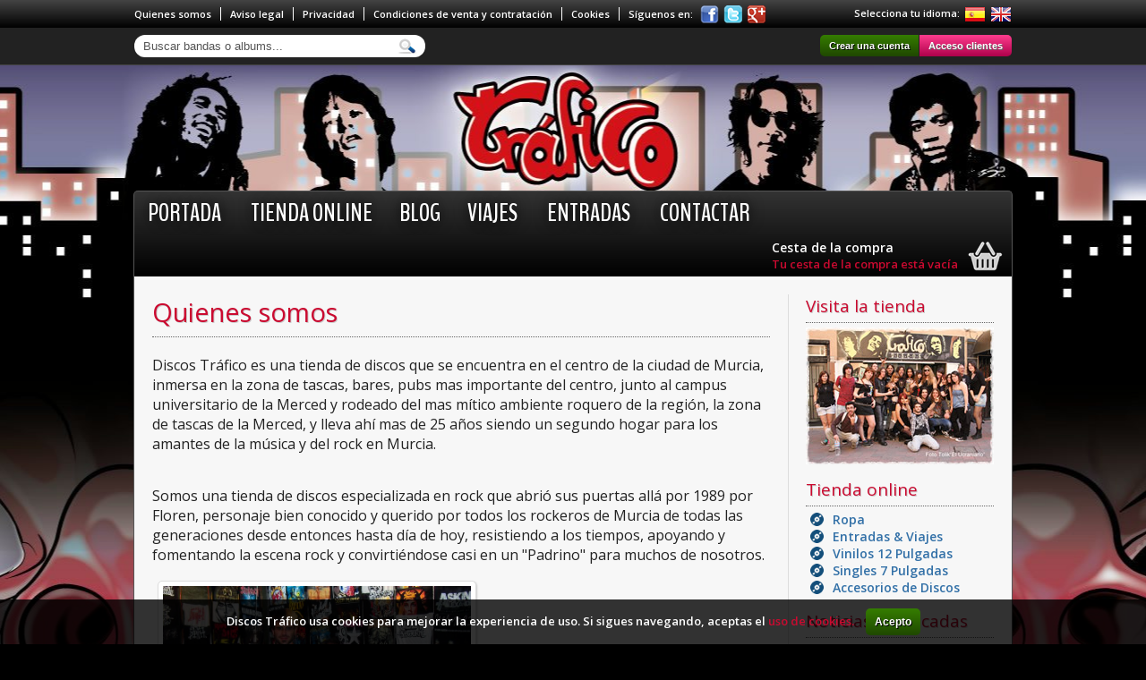

--- FILE ---
content_type: text/html; charset=UTF-8
request_url: http://www.discostrafico.com/cms.php?id=5&l=es
body_size: 4642
content:
<!DOCTYPE html PUBLIC "-//W3C//DTD XHTML 1.0 Transitional//EN" "http://www.w3.org/TR/xhtml1/DTD/xhtml1-transitional.dtd">
<html xmlns="http://www.w3.org/1999/xhtml">
<head>
  <title>Quienes somos - Discos Tráfico</title>
  <meta name="description" content="Tu tienda de discos en Murcia y ahora también en Internet." /><meta name="keywords" content="vinilos, vinilo, vinilos usados, segunda mano, discos, lp, cd, viajes, conciertos, entradas, records, festivales, musica, rock, heavy, metal,">  <meta http-equiv="Content-Type" content="text/html; charset=utf-8" />
  <link href='http://fonts.googleapis.com/css?family=Open+Sans:400,600|BenchNine:400,700|Oswald:400,300,700' rel='stylesheet' type='text/css'><link href="css/reset.css" rel="stylesheet" type="text/css" />
  <link href="css/base.css" rel="stylesheet" type="text/css" />
  <link href="css/jquery.uitotop/ui.totop.css" rel="stylesheet" type="text/css" />
  <link href="css/jquery.prettyPhoto/prettyPhoto.css" rel="stylesheet" type="text/css" />
  <script src="js/jquery.js" type="text/javascript"></script> 
  <script src="js/jquery.easing.js" type="text/javascript"></script>
  <script src="js/jquery.ui.totop.min.js" type="text/javascript"></script>
</head>
<body>

<div id="topBar">
  <ul>
    <li id="topPages" class="left"><a href="cms.php?id=5&l=es" class="cmsLink">Quienes somos</a><a href="cms.php?id=6&l=es" class="cmsLink">Aviso legal</a><a href="cms.php?id=3&l=es" class="cmsLink">Privacidad</a><a href="cms.php?id=2&l=es" class="cmsLink">Condiciones de venta y contratación</a><a href="cms.php?id=9&l=es" class="cmsLink">Cookies</a>Síguenos en:</li>
    <li id="topIcons" class="left">
      <a href="https://www.facebook.com/discostraficomurcia/"><img src="img/icons/facebook.png" alt="Facebook" title="Facebook" /></a>
      <a href="https://twitter.com/TraficoDiscos"><img src="img/icons/twitter.png" alt="Twitter" title="Twitter" /></a>
      <a href="https://plus.google.com/105100775145546445689"><img src="img/icons/google.png" alt="Google" title="Google" /></a>
    </li>
    <li id="topLangs" class="right"><p>Selecciona tu idioma:</p><a href="cms.php?id=5&l=es"><img src="img/flags/es.png" alt="es" title="Español" /></a><a href="cms.php?id=5&l=en"><img src="img/flags/en.png" alt="en" title="English" /></a></li>
  </ul>
</div>
<div id="topSubBar">
  <ul>
    <li class="left">
    <form id="search" action="search.php?l=es" method="GET">
      <input type="text" name="s" id="searchInput" value="Buscar bandas o albums..." />
      <input type="hidden" name="l" id="l" value="es" />
      <input type="hidden" id="selectedSearchResult" value="" />
      
    </form>
    <div id="suggestSearch" class="es">&nbsp;</div>
    </li>
    <li class="right">
            <a href="authentication.php?l=es" class="button buttonLeft">Crear una cuenta</a><a href="authentication.php?login=1&l=es" class="button buttonRed buttonRight">Acceso clientes</a>
          </li>
  </ul>
</div>
<div id="topMenu">
  <ul>
    <li class="left">
		<ul id="menu">
		  <li><a href="index.php?l=es">Portada</a></li>
		  <li><a href="catalog.php?l=es">Tienda online</a></li><li><a href="blog.php?id=4&l=es">BLOG</a></li><li><a href="blog.php?id=2&l=es">Viajes</a></li>
		  <li><a href="category.php?id=32&l=es">Entradas</a></li>
		  <li><a href="contact.php?l=es">Contactar</a></li>
		</ul>
		</li>
    <li class="right">
		<div id="blockCart" onclick="location.href='cart.php?l=es';">
		  <div>
		    <h5>Cesta de la compra</h5>
		    <a href="cart.php?l=es">Tu cesta de la compra está vacía</a>
		  </div>	
		</div></li>
  </ul>
</div>

<div id="container">  
  <div id="content" class="left borderRight">
  
    <div id="contentHeader">
      <h2>Quienes somos</h2>
    </div>
    
	<div id="cmsPage">
      <font size="3">Discos Tráfico es una tienda de discos que se encuentra en el centro de la ciudad de Murcia, inmersa en la zona de tascas, bares, pubs mas importante del centro, junto al campus universitario de la Merced y rodeado del mas mítico ambiente roquero de la región, la zona de tascas de la Merced, y lleva ahí mas de 25 años siendo un segundo hogar para los amantes de la música y del rock en Murcia.</font><br><br><span style="display: none;" class="multiLang ml_es"><img alt="" src="http://www.discostrafico.com/img/uploads/99527676745655.jpg" width="283" height="429" align="left"></span><br><font size="3">Somos una tienda de discos especializada en rock que abrió sus puertas allá por 1989 por Floren, personaje bien conocido y querido por todos los rockeros de Murcia de todas las generaciones desde entonces hasta día de hoy, resistiendo a los tiempos, apoyando y fomentando la escena rock y convirtiéndose casi en un "Padrino" para muchos de nosotros.</font><br><br>&nbsp; <img src="img/uploads/281317626986154.jpg" width="344" height="266"><font size="3"><br>Siendo una de las pocas tiendas de este estilo que sobrevive en la ciudad se ha convertido en el principal punto de venta de entradas para conciertos y festivales de todo el país estando presente en los más importantes de ellos año tras año en los puestos de merch y organizando viajes, tales como Sonisphere, Viñarock, Aupa Lumbreiras, Leyendas del Rock, Resurrection Fest, Lorca Rock, Doctor Music, Metal Manía, BBK, Azkena, Espárrago Rock, Menorrock, Atarfe... y gracias a su grandisima colección de discos de vinilo es&nbsp; el mayor punto de compra/venta de discos de vinilo entre los que te puedes pasar horas y horas rodeado de verdaderas reliquias musicales.<br><br><img src="img/uploads/692327775035944.jpg" width="643" height="432"><br><br>Vinilos, CDs, DVDs, entradas de conciertos camisetas, parches, chapas, pulseras de pinchos, cinturones de balas, pósters, chupas de cuero, viajes a festivales, colgantes, artículos de regalo, chaquetas, gorras y un largo etcétera componen nuestro catálogo de productos especializados en todos los estilos de rock, Rock ´n´ Roll, Blues, Rock Sinfónico, Hard Rock, Rock Clásico, Punk, Heavy Metal, Glam, Death Metal, Black Metal, Cantautor, Pop, Garage Rock, Rock Progresivo, La movida de los 80, Jazz, Rock Andaluz...</font><br><br><span style="display: none;" class="multiLang ml_es"><span style="display: none;" class="multiLang ml_es"><span style="display: none;" class="multiLang ml_es"><span style="display: none;" class="multiLang ml_es"><img alt="" src="http://www.discostrafico.com/img/uploads/604914395513409.jpg" width="643" height="464" align="none"></span></span></span></span><br><br><font size="3">Si no nos conoces y pasas por aquí puedes venir a conocernos en el centro de Murcia en la esquina de la Calle Victorio con Doctor Fleming, Nº 35 junto a los bares El Ladrillo, Sala Revolver y La Boca del Lobo, justo en la parte de atrás del campus de la Merced en plena zona de tascas, por lo que si quieres pasar un buen rato hablando con nosotros y rodeado de la mejor música y el mejor ambiente estaremos encantados de acogerte en nuestra gran familia, ven a visitarnos!!!<br></font><br><br><iframe src="http://www.youtube.com/embed/ecoL64_1tMw" allowfullscreen="" width="640" height="480" frameborder="0"></iframe>    </div>
  
  </div>
 

  <div id="column" class="right">
    <div class="block" style="overflow:hidden">
      <h4>Visita la tienda</h4>
      <a href="cms.php?id=5&l=es"><img src="img/visit_us.jpg" alt="Visita la tienda" border="0" /></a>
    </div>
    
<h4>Tienda online</h4>
      <ul id="homeCategories"><li><a href="category.php?id=75&l=es">Ropa</a></li><li><a href="category.php?id=32&l=es">Entradas & Viajes</a></li><li><a href="category.php?id=1&l=es">Vinilos 12 Pulgadas</a></li><li><a href="category.php?id=15&l=es">Singles 7 Pulgadas</a></li><li><a href="category.php?id=67&l=es">Accesorios de Discos</a></li></ul>
		  <div class="block">
        	<h4>Noticias destacadas</h4>
			<ul>
				<li><strong><a href="post.php?id=114&l=es"><span class="arrowRight">&raquo;</span> Nuevo Servicio de ENTREGAS.</a></strong></li>
				<li><strong><a href="post.php?id=76&l=es"><span class="arrowRight">&raquo;</span> NO TIRES TUS VIEJOS DISCOS DE VINILO ¡TE LOS COMPRAMOS!.</a></strong></li>
			</ul>
    	  </div>
		  
		  <div class="block">
        	<h4>Novedades en tienda</h4>
			<ul>
					<li>
				  	  <ul class="blockProducts">
				    	<li><a href="product.php?id=17850&l=es"><img src="img.php?i=img/catalog/17850.jpg&s=55" alt="" /></a></li>
				    	<li><a href="product.php?id=17850&l=es"><strong>Bread – Manna</strong></a><p>Categoría:<span> <a href="category.php?id=7&l=es">Rock de los 60 y 70, Sinfónico & Progresivo</a></span></p></li>
				  	  </ul>
					</li>
					<li>
				  	  <ul class="blockProducts">
				    	<li><a href="product.php?id=17849&l=es"><img src="img.php?i=img/catalog/17849.jpg&s=55" alt="" /></a></li>
				    	<li><a href="product.php?id=17849&l=es"><strong>Herbie Hancock – Perfect Machine</strong></a><p>Categoría:<span> <a href="category.php?id=26&l=es">Jazz</a></span></p></li>
				  	  </ul>
					</li>
					<li>
				  	  <ul class="blockProducts">
				    	<li><a href="product.php?id=17848&l=es"><img src="img.php?i=img/catalog/17848.jpg&s=55" alt="" /></a></li>
				    	<li><a href="product.php?id=17848&l=es"><strong>Elvis Hitler – Hellbilly</strong></a><p>Categoría:<span> <a href="category.php?id=47&l=es">Blues, Rock ´N´ Roll & Años 50</a></span></p></li>
				  	  </ul>
					</li>
					<li>
				  	  <ul class="blockProducts">
				    	<li><a href="product.php?id=17847&l=es"><img src="img.php?i=img/catalog/17847.jpg&s=55" alt="" /></a></li>
				    	<li><a href="product.php?id=17847&l=es"><strong>The Backbeat Band – Money</strong></a><p>Categoría:<span> <a href="category.php?id=7&l=es">Rock de los 60 y 70, Sinfónico & Progresivo</a></span></p></li>
				  	  </ul>
					</li>
					<li>
				  	  <ul class="blockProducts">
				    	<li><a href="product.php?id=17846&l=es"><img src="img.php?i=img/catalog/17846.jpg&s=55" alt="" /></a></li>
				    	<li><a href="product.php?id=17846&l=es"><strong>Panzer – Sabado Negro</strong></a><p>Categoría:<span> <a href="category.php?id=27&l=es">Rock & Heavy Español</a></span></p></li>
				  	  </ul>
					</li>
					<li>
				  	  <ul class="blockProducts">
				    	<li><a href="product.php?id=17845&l=es"><img src="img.php?i=img/catalog/17845.jpg&s=55" alt="" /></a></li>
				    	<li><a href="product.php?id=17845&l=es"><strong>Accept – Staying A Life</strong></a><p>Categoría:<span> <a href="category.php?id=10&l=es">Hard Rock, Heavy & Metal Alternativo</a></span></p></li>
				  	  </ul>
					</li>
					<li>
				  	  <ul class="blockProducts">
				    	<li><a href="product.php?id=17844&l=es"><img src="img.php?i=img/catalog/17844.jpg&s=55" alt="" /></a></li>
				    	<li><a href="product.php?id=17844&l=es"><strong>The Rippers  – I´ve Got A Gun</strong></a><p>Categoría:<span> <a href="category.php?id=49&l=es">Single Punk & Hardcore Español</a></span></p></li>
				  	  </ul>
					</li>
					<li>
				  	  <ul class="blockProducts">
				    	<li><a href="product.php?id=17843&l=es"><img src="img.php?i=img/catalog/&s=55" alt="" /></a></li>
				    	<li><a href="product.php?id=17843&l=es"><strong></strong></a><p>Categoría:<span> <a href="category.php?id=16&l=es">Single Punk & Hardcore Internacional</a></span></p></li>
				  	  </ul>
					</li>
					<li>
				  	  <ul class="blockProducts">
				    	<li><a href="product.php?id=17842&l=es"><img src="img.php?i=img/catalog/17842.jpg&s=55" alt="" /></a></li>
				    	<li><a href="product.php?id=17842&l=es"><strong>Iggy Pop – Cold Metal</strong></a><p>Categoría:<span> <a href="category.php?id=20&l=es">Single Rock de los 60 y 70, Sinfónico & Progresivo</a></span></p></li>
				  	  </ul>
					</li>
					<li>
				  	  <ul class="blockProducts">
				    	<li><a href="product.php?id=17841&l=es"><img src="img.php?i=img/catalog/17841.jpg&s=55" alt="" /></a></li>
				    	<li><a href="product.php?id=17841&l=es"><strong>The Clash – White Riot</strong></a><p>Categoría:<span> <a href="category.php?id=16&l=es">Single Punk & Hardcore Internacional</a></span></p></li>
				  	  </ul>
					</li>
			</ul>
    	  </div>
		  
		  <div class="block">
        	<h4>Últimas noticias</h4>
			<ul>
				<li><strong><a href="post.php?id=117&l=es"><span class="arrowRight">&raquo;</span> Horario Salida Autobús Fck CNSRSHP.</a></strong></li>
				<li><strong><a href="post.php?id=115&l=es"><span class="arrowRight">&raquo;</span> Viaje Organizado Iron Maiden .</a></strong></li>
				<li><strong><a href="post.php?id=114&l=es"><span class="arrowRight">&raquo;</span> Nuevo Servicio de ENTREGAS.</a></strong></li>
				<li><strong><a href="post.php?id=113&l=es"><span class="arrowRight">&raquo;</span> HORARIO DE DISCOS TRAFICO PARA LA PRIMERA FASE DE DESESCALADA.</a></strong></li>
				<li><strong><a href="post.php?id=76&l=es"><span class="arrowRight">&raquo;</span> NO TIRES TUS VIEJOS DISCOS DE VINILO ¡TE LOS COMPRAMOS!.</a></strong></li>
				<li><strong><a href="post.php?id=55&l=es"><span class="arrowRight">&raquo;</span> SHOW CASE DEL DISCO DE BOSCO.</a></strong></li>
				<li><strong><a href="post.php?id=54&l=es"><span class="arrowRight">&raquo;</span> EXPOSICIÓN DE LOS COVER ART DE ANDREAS MARSCHALL.</a></strong></li>
				<li><strong><a href="post.php?id=25&l=es"><span class="arrowRight">&raquo;</span> VENTA ONLINE DE ENTRADAS Y VIAJES ORGANIZADOS.</a></strong></li>
			</ul>
    	  </div>
		    </div></div>

<div id="footer">
  <ul id="footerTop">
    <li class="left"><a href="cms.php?id=5&l=es" class="cmsLink">Quienes somos</a><a href="cms.php?id=6&l=es" class="cmsLink">Aviso legal</a><a href="cms.php?id=3&l=es" class="cmsLink">Privacidad</a><a href="cms.php?id=2&l=es" class="cmsLink">Condiciones de venta y contratación</a><a href="cms.php?id=9&l=es" class="cmsLink">Cookies</a><a href="contact.php?l=es">Contactar</a></li>
    <li class="right">Florencio Cervantes Pardo<br />
CIF / NIF:27433912H<br />
Calle Victorio, 35, 30003, Murcia, España<br />
(+34)968237261-675279535<br />
discostrafico@discostrafico.com<br />
discostraficomurcia@gmail.com
</li>
  </ul>
  <ul id="footerBottom">
    <li class="left">&nbsp;</li>
    <li class="right"><a href="mailto:peri_koko@hotmail.com"><img src="img/icons/created.png" alt="Created by"  /></a></li>
  </ul>
</div>

<div id="cookies">
	Discos Tr&aacute;fico usa cookies para mejorar la experiencia de uso. Si sigues navegando, aceptas el    <a href="cms.php?id=9&l=es" rel="nofollow">uso de cookies.</a>
    <button id="btnCookies" class="button">Acepto</button>
</div>

<script src="js/front.js" type="text/javascript"></script>
<script>
  (function(i,s,o,g,r,a,m){i['GoogleAnalyticsObject']=r;i[r]=i[r]||function(){
  (i[r].q=i[r].q||[]).push(arguments)},i[r].l=1*new Date();a=s.createElement(o),
  m=s.getElementsByTagName(o)[0];a.async=1;a.src=g;m.parentNode.insertBefore(a,m)
  })(window,document,'script','//www.google-analytics.com/analytics.js','ga');

  ga('create', 'UA-39672428-1', 'discostrafico.com');
  ga('send', 'pageview');

</script>
</body>
</html>